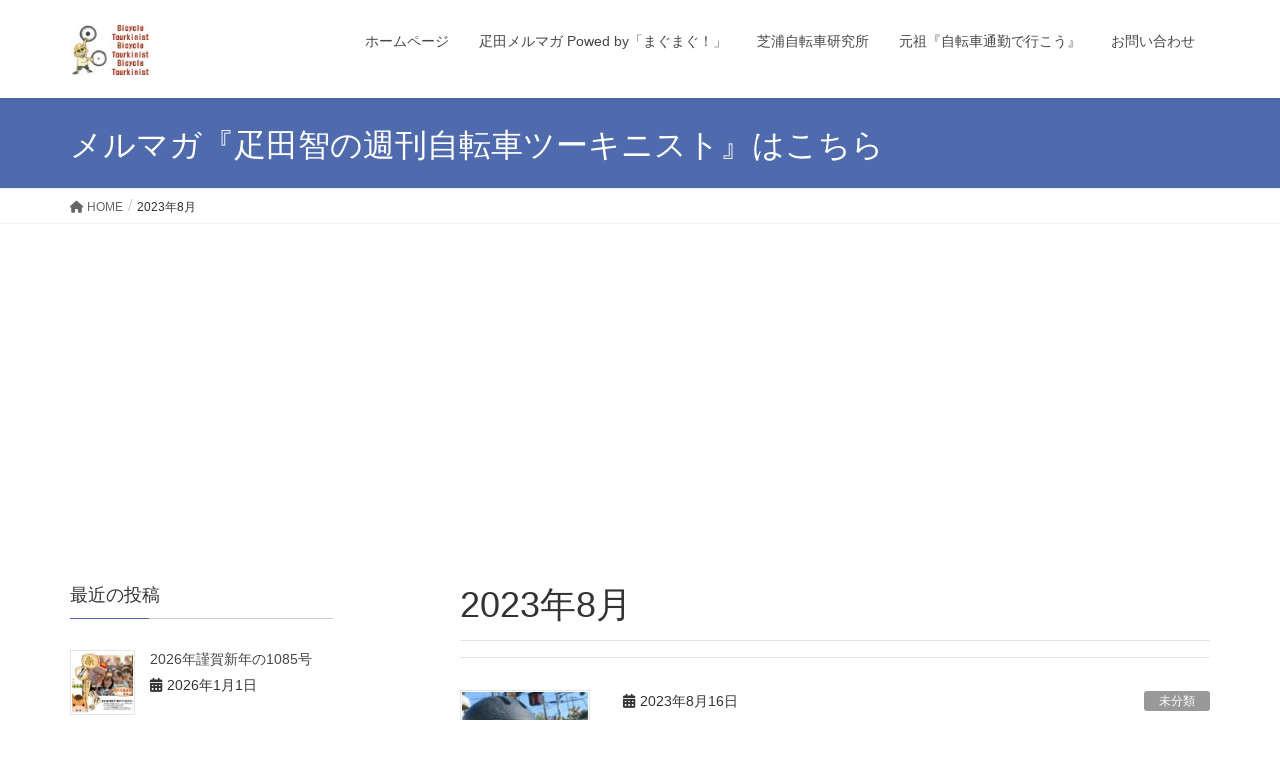

--- FILE ---
content_type: text/html; charset=UTF-8
request_url: https://hikitabike.com/2023/08
body_size: 14666
content:
<!DOCTYPE html>
<html dir="ltr" lang="ja" prefix="og: https://ogp.me/ns#">
<head>
<meta charset="utf-8">
<meta http-equiv="X-UA-Compatible" content="IE=edge">
<meta name="viewport" content="width=device-width, initial-scale=1">

<title>8月, 2023 | 疋田智の自転車ツーキニスト</title>

		<!-- All in One SEO 4.9.3 - aioseo.com -->
	<meta name="robots" content="noindex, max-image-preview:large" />
	<link rel="canonical" href="https://hikitabike.com/2023/08" />
	<meta name="generator" content="All in One SEO (AIOSEO) 4.9.3" />
		<script type="application/ld+json" class="aioseo-schema">
			{"@context":"https:\/\/schema.org","@graph":[{"@type":"BreadcrumbList","@id":"https:\/\/hikitabike.com\/2023\/08#breadcrumblist","itemListElement":[{"@type":"ListItem","@id":"https:\/\/hikitabike.com#listItem","position":1,"name":"\u30db\u30fc\u30e0","item":"https:\/\/hikitabike.com","nextItem":{"@type":"ListItem","@id":"https:\/\/hikitabike.com\/2023#listItem","name":2023}},{"@type":"ListItem","@id":"https:\/\/hikitabike.com\/2023#listItem","position":2,"name":2023,"item":"https:\/\/hikitabike.com\/2023","nextItem":{"@type":"ListItem","@id":"https:\/\/hikitabike.com\/2023\/08#listItem","name":"08"},"previousItem":{"@type":"ListItem","@id":"https:\/\/hikitabike.com#listItem","name":"\u30db\u30fc\u30e0"}},{"@type":"ListItem","@id":"https:\/\/hikitabike.com\/2023\/08#listItem","position":3,"name":"08","previousItem":{"@type":"ListItem","@id":"https:\/\/hikitabike.com\/2023#listItem","name":2023}}]},{"@type":"CollectionPage","@id":"https:\/\/hikitabike.com\/2023\/08#collectionpage","url":"https:\/\/hikitabike.com\/2023\/08","name":"8\u6708, 2023 | \u758b\u7530\u667a\u306e\u81ea\u8ee2\u8eca\u30c4\u30fc\u30ad\u30cb\u30b9\u30c8","inLanguage":"ja","isPartOf":{"@id":"https:\/\/hikitabike.com\/#website"},"breadcrumb":{"@id":"https:\/\/hikitabike.com\/2023\/08#breadcrumblist"}},{"@type":"Organization","@id":"https:\/\/hikitabike.com\/#organization","name":"\u758b\u7530\u667a\u306e\u81ea\u8ee2\u8eca\u30c4\u30fc\u30ad\u30cb\u30b9\u30c8","description":"\u81ea\u8ee2\u8eca\u901a\u52e4\u3001\u81ea\u8ee2\u8eca\u5168\u822c\u3001\u305d\u308c\u3068\u4e16\u306e\u4e2d\u306b\u6f02\u3046\u30e8\u30b7\u30ca\u30b7\u30b4\u30c8\u3084\u8272\u3005\u304a\u30d0\u30ab\u306a\u8a71\u3092\u30e1\u30eb\u30de\u30ac\u3068\u30d6\u30ed\u30b0\u3067\u7db4\u308b\u30a6\u30a7\u30d6\u30b5\u30a4\u30c8\u3067\u3059\u3002\u5143\u7956\u81ea\u8ee2\u8eca\u30c4\u30fc\u30ad\u30cb\u30b9\u30c8\u758b\u7530\uff08\u30d2\u30ad\u30bf\uff09\u304c\u904b\u55b6\u3057\u3066\u3044\u307e\u3059\u3002","url":"https:\/\/hikitabike.com\/"},{"@type":"WebSite","@id":"https:\/\/hikitabike.com\/#website","url":"https:\/\/hikitabike.com\/","name":"\u758b\u7530\u667a\u306e\u81ea\u8ee2\u8eca\u30c4\u30fc\u30ad\u30cb\u30b9\u30c8","description":"\u81ea\u8ee2\u8eca\u901a\u52e4\u3001\u81ea\u8ee2\u8eca\u5168\u822c\u3001\u305d\u308c\u3068\u4e16\u306e\u4e2d\u306b\u6f02\u3046\u30e8\u30b7\u30ca\u30b7\u30b4\u30c8\u3084\u8272\u3005\u304a\u30d0\u30ab\u306a\u8a71\u3092\u30e1\u30eb\u30de\u30ac\u3068\u30d6\u30ed\u30b0\u3067\u7db4\u308b\u30a6\u30a7\u30d6\u30b5\u30a4\u30c8\u3067\u3059\u3002\u5143\u7956\u81ea\u8ee2\u8eca\u30c4\u30fc\u30ad\u30cb\u30b9\u30c8\u758b\u7530\uff08\u30d2\u30ad\u30bf\uff09\u304c\u904b\u55b6\u3057\u3066\u3044\u307e\u3059\u3002","inLanguage":"ja","publisher":{"@id":"https:\/\/hikitabike.com\/#organization"}}]}
		</script>
		<!-- All in One SEO -->

<link rel='dns-prefetch' href='//www.googletagmanager.com' />
<link rel='dns-prefetch' href='//pagead2.googlesyndication.com' />
<link rel="alternate" type="application/rss+xml" title="疋田智の自転車ツーキニスト &raquo; フィード" href="https://hikitabike.com/feed" />
<link rel="alternate" type="application/rss+xml" title="疋田智の自転車ツーキニスト &raquo; コメントフィード" href="https://hikitabike.com/comments/feed" />
<meta name="description" content="2023年8月 の記事 疋田智の自転車ツーキニスト 自転車通勤、自転車全般、それと世の中に漂うヨシナシゴトや色々おバカな話をメルマガとブログで綴るウェブサイトです。元祖自転車ツーキニスト疋田（ヒキタ）が運営しています。" /><style id='wp-img-auto-sizes-contain-inline-css' type='text/css'>
img:is([sizes=auto i],[sizes^="auto," i]){contain-intrinsic-size:3000px 1500px}
/*# sourceURL=wp-img-auto-sizes-contain-inline-css */
</style>
<link rel='stylesheet' id='vkExUnit_common_style-css' href='https://hikitabike.com/wp-content/plugins/vk-all-in-one-expansion-unit/assets/css/vkExUnit_style.css?ver=9.113.0.1' type='text/css' media='all' />
<style id='vkExUnit_common_style-inline-css' type='text/css'>
:root {--ver_page_top_button_url:url(https://hikitabike.com/wp-content/plugins/vk-all-in-one-expansion-unit/assets/images/to-top-btn-icon.svg);}@font-face {font-weight: normal;font-style: normal;font-family: "vk_sns";src: url("https://hikitabike.com/wp-content/plugins/vk-all-in-one-expansion-unit/inc/sns/icons/fonts/vk_sns.eot?-bq20cj");src: url("https://hikitabike.com/wp-content/plugins/vk-all-in-one-expansion-unit/inc/sns/icons/fonts/vk_sns.eot?#iefix-bq20cj") format("embedded-opentype"),url("https://hikitabike.com/wp-content/plugins/vk-all-in-one-expansion-unit/inc/sns/icons/fonts/vk_sns.woff?-bq20cj") format("woff"),url("https://hikitabike.com/wp-content/plugins/vk-all-in-one-expansion-unit/inc/sns/icons/fonts/vk_sns.ttf?-bq20cj") format("truetype"),url("https://hikitabike.com/wp-content/plugins/vk-all-in-one-expansion-unit/inc/sns/icons/fonts/vk_sns.svg?-bq20cj#vk_sns") format("svg");}
.veu_promotion-alert__content--text {border: 1px solid rgba(0,0,0,0.125);padding: 0.5em 1em;border-radius: var(--vk-size-radius);margin-bottom: var(--vk-margin-block-bottom);font-size: 0.875rem;}/* Alert Content部分に段落タグを入れた場合に最後の段落の余白を0にする */.veu_promotion-alert__content--text p:last-of-type{margin-bottom:0;margin-top: 0;}
/*# sourceURL=vkExUnit_common_style-inline-css */
</style>
<style id='wp-emoji-styles-inline-css' type='text/css'>

	img.wp-smiley, img.emoji {
		display: inline !important;
		border: none !important;
		box-shadow: none !important;
		height: 1em !important;
		width: 1em !important;
		margin: 0 0.07em !important;
		vertical-align: -0.1em !important;
		background: none !important;
		padding: 0 !important;
	}
/*# sourceURL=wp-emoji-styles-inline-css */
</style>
<style id='wp-block-library-inline-css' type='text/css'>
:root{--wp-block-synced-color:#7a00df;--wp-block-synced-color--rgb:122,0,223;--wp-bound-block-color:var(--wp-block-synced-color);--wp-editor-canvas-background:#ddd;--wp-admin-theme-color:#007cba;--wp-admin-theme-color--rgb:0,124,186;--wp-admin-theme-color-darker-10:#006ba1;--wp-admin-theme-color-darker-10--rgb:0,107,160.5;--wp-admin-theme-color-darker-20:#005a87;--wp-admin-theme-color-darker-20--rgb:0,90,135;--wp-admin-border-width-focus:2px}@media (min-resolution:192dpi){:root{--wp-admin-border-width-focus:1.5px}}.wp-element-button{cursor:pointer}:root .has-very-light-gray-background-color{background-color:#eee}:root .has-very-dark-gray-background-color{background-color:#313131}:root .has-very-light-gray-color{color:#eee}:root .has-very-dark-gray-color{color:#313131}:root .has-vivid-green-cyan-to-vivid-cyan-blue-gradient-background{background:linear-gradient(135deg,#00d084,#0693e3)}:root .has-purple-crush-gradient-background{background:linear-gradient(135deg,#34e2e4,#4721fb 50%,#ab1dfe)}:root .has-hazy-dawn-gradient-background{background:linear-gradient(135deg,#faaca8,#dad0ec)}:root .has-subdued-olive-gradient-background{background:linear-gradient(135deg,#fafae1,#67a671)}:root .has-atomic-cream-gradient-background{background:linear-gradient(135deg,#fdd79a,#004a59)}:root .has-nightshade-gradient-background{background:linear-gradient(135deg,#330968,#31cdcf)}:root .has-midnight-gradient-background{background:linear-gradient(135deg,#020381,#2874fc)}:root{--wp--preset--font-size--normal:16px;--wp--preset--font-size--huge:42px}.has-regular-font-size{font-size:1em}.has-larger-font-size{font-size:2.625em}.has-normal-font-size{font-size:var(--wp--preset--font-size--normal)}.has-huge-font-size{font-size:var(--wp--preset--font-size--huge)}.has-text-align-center{text-align:center}.has-text-align-left{text-align:left}.has-text-align-right{text-align:right}.has-fit-text{white-space:nowrap!important}#end-resizable-editor-section{display:none}.aligncenter{clear:both}.items-justified-left{justify-content:flex-start}.items-justified-center{justify-content:center}.items-justified-right{justify-content:flex-end}.items-justified-space-between{justify-content:space-between}.screen-reader-text{border:0;clip-path:inset(50%);height:1px;margin:-1px;overflow:hidden;padding:0;position:absolute;width:1px;word-wrap:normal!important}.screen-reader-text:focus{background-color:#ddd;clip-path:none;color:#444;display:block;font-size:1em;height:auto;left:5px;line-height:normal;padding:15px 23px 14px;text-decoration:none;top:5px;width:auto;z-index:100000}html :where(.has-border-color){border-style:solid}html :where([style*=border-top-color]){border-top-style:solid}html :where([style*=border-right-color]){border-right-style:solid}html :where([style*=border-bottom-color]){border-bottom-style:solid}html :where([style*=border-left-color]){border-left-style:solid}html :where([style*=border-width]){border-style:solid}html :where([style*=border-top-width]){border-top-style:solid}html :where([style*=border-right-width]){border-right-style:solid}html :where([style*=border-bottom-width]){border-bottom-style:solid}html :where([style*=border-left-width]){border-left-style:solid}html :where(img[class*=wp-image-]){height:auto;max-width:100%}:where(figure){margin:0 0 1em}html :where(.is-position-sticky){--wp-admin--admin-bar--position-offset:var(--wp-admin--admin-bar--height,0px)}@media screen and (max-width:600px){html :where(.is-position-sticky){--wp-admin--admin-bar--position-offset:0px}}
/* VK Color Palettes */

/*# sourceURL=wp-block-library-inline-css */
</style><style id='wp-block-paragraph-inline-css' type='text/css'>
.is-small-text{font-size:.875em}.is-regular-text{font-size:1em}.is-large-text{font-size:2.25em}.is-larger-text{font-size:3em}.has-drop-cap:not(:focus):first-letter{float:left;font-size:8.4em;font-style:normal;font-weight:100;line-height:.68;margin:.05em .1em 0 0;text-transform:uppercase}body.rtl .has-drop-cap:not(:focus):first-letter{float:none;margin-left:.1em}p.has-drop-cap.has-background{overflow:hidden}:root :where(p.has-background){padding:1.25em 2.375em}:where(p.has-text-color:not(.has-link-color)) a{color:inherit}p.has-text-align-left[style*="writing-mode:vertical-lr"],p.has-text-align-right[style*="writing-mode:vertical-rl"]{rotate:180deg}
/*# sourceURL=https://hikitabike.com/wp-includes/blocks/paragraph/style.min.css */
</style>
<style id='global-styles-inline-css' type='text/css'>
:root{--wp--preset--aspect-ratio--square: 1;--wp--preset--aspect-ratio--4-3: 4/3;--wp--preset--aspect-ratio--3-4: 3/4;--wp--preset--aspect-ratio--3-2: 3/2;--wp--preset--aspect-ratio--2-3: 2/3;--wp--preset--aspect-ratio--16-9: 16/9;--wp--preset--aspect-ratio--9-16: 9/16;--wp--preset--color--black: #000000;--wp--preset--color--cyan-bluish-gray: #abb8c3;--wp--preset--color--white: #ffffff;--wp--preset--color--pale-pink: #f78da7;--wp--preset--color--vivid-red: #cf2e2e;--wp--preset--color--luminous-vivid-orange: #ff6900;--wp--preset--color--luminous-vivid-amber: #fcb900;--wp--preset--color--light-green-cyan: #7bdcb5;--wp--preset--color--vivid-green-cyan: #00d084;--wp--preset--color--pale-cyan-blue: #8ed1fc;--wp--preset--color--vivid-cyan-blue: #0693e3;--wp--preset--color--vivid-purple: #9b51e0;--wp--preset--gradient--vivid-cyan-blue-to-vivid-purple: linear-gradient(135deg,rgb(6,147,227) 0%,rgb(155,81,224) 100%);--wp--preset--gradient--light-green-cyan-to-vivid-green-cyan: linear-gradient(135deg,rgb(122,220,180) 0%,rgb(0,208,130) 100%);--wp--preset--gradient--luminous-vivid-amber-to-luminous-vivid-orange: linear-gradient(135deg,rgb(252,185,0) 0%,rgb(255,105,0) 100%);--wp--preset--gradient--luminous-vivid-orange-to-vivid-red: linear-gradient(135deg,rgb(255,105,0) 0%,rgb(207,46,46) 100%);--wp--preset--gradient--very-light-gray-to-cyan-bluish-gray: linear-gradient(135deg,rgb(238,238,238) 0%,rgb(169,184,195) 100%);--wp--preset--gradient--cool-to-warm-spectrum: linear-gradient(135deg,rgb(74,234,220) 0%,rgb(151,120,209) 20%,rgb(207,42,186) 40%,rgb(238,44,130) 60%,rgb(251,105,98) 80%,rgb(254,248,76) 100%);--wp--preset--gradient--blush-light-purple: linear-gradient(135deg,rgb(255,206,236) 0%,rgb(152,150,240) 100%);--wp--preset--gradient--blush-bordeaux: linear-gradient(135deg,rgb(254,205,165) 0%,rgb(254,45,45) 50%,rgb(107,0,62) 100%);--wp--preset--gradient--luminous-dusk: linear-gradient(135deg,rgb(255,203,112) 0%,rgb(199,81,192) 50%,rgb(65,88,208) 100%);--wp--preset--gradient--pale-ocean: linear-gradient(135deg,rgb(255,245,203) 0%,rgb(182,227,212) 50%,rgb(51,167,181) 100%);--wp--preset--gradient--electric-grass: linear-gradient(135deg,rgb(202,248,128) 0%,rgb(113,206,126) 100%);--wp--preset--gradient--midnight: linear-gradient(135deg,rgb(2,3,129) 0%,rgb(40,116,252) 100%);--wp--preset--font-size--small: 13px;--wp--preset--font-size--medium: 20px;--wp--preset--font-size--large: 36px;--wp--preset--font-size--x-large: 42px;--wp--preset--spacing--20: 0.44rem;--wp--preset--spacing--30: 0.67rem;--wp--preset--spacing--40: 1rem;--wp--preset--spacing--50: 1.5rem;--wp--preset--spacing--60: 2.25rem;--wp--preset--spacing--70: 3.38rem;--wp--preset--spacing--80: 5.06rem;--wp--preset--shadow--natural: 6px 6px 9px rgba(0, 0, 0, 0.2);--wp--preset--shadow--deep: 12px 12px 50px rgba(0, 0, 0, 0.4);--wp--preset--shadow--sharp: 6px 6px 0px rgba(0, 0, 0, 0.2);--wp--preset--shadow--outlined: 6px 6px 0px -3px rgb(255, 255, 255), 6px 6px rgb(0, 0, 0);--wp--preset--shadow--crisp: 6px 6px 0px rgb(0, 0, 0);}:where(.is-layout-flex){gap: 0.5em;}:where(.is-layout-grid){gap: 0.5em;}body .is-layout-flex{display: flex;}.is-layout-flex{flex-wrap: wrap;align-items: center;}.is-layout-flex > :is(*, div){margin: 0;}body .is-layout-grid{display: grid;}.is-layout-grid > :is(*, div){margin: 0;}:where(.wp-block-columns.is-layout-flex){gap: 2em;}:where(.wp-block-columns.is-layout-grid){gap: 2em;}:where(.wp-block-post-template.is-layout-flex){gap: 1.25em;}:where(.wp-block-post-template.is-layout-grid){gap: 1.25em;}.has-black-color{color: var(--wp--preset--color--black) !important;}.has-cyan-bluish-gray-color{color: var(--wp--preset--color--cyan-bluish-gray) !important;}.has-white-color{color: var(--wp--preset--color--white) !important;}.has-pale-pink-color{color: var(--wp--preset--color--pale-pink) !important;}.has-vivid-red-color{color: var(--wp--preset--color--vivid-red) !important;}.has-luminous-vivid-orange-color{color: var(--wp--preset--color--luminous-vivid-orange) !important;}.has-luminous-vivid-amber-color{color: var(--wp--preset--color--luminous-vivid-amber) !important;}.has-light-green-cyan-color{color: var(--wp--preset--color--light-green-cyan) !important;}.has-vivid-green-cyan-color{color: var(--wp--preset--color--vivid-green-cyan) !important;}.has-pale-cyan-blue-color{color: var(--wp--preset--color--pale-cyan-blue) !important;}.has-vivid-cyan-blue-color{color: var(--wp--preset--color--vivid-cyan-blue) !important;}.has-vivid-purple-color{color: var(--wp--preset--color--vivid-purple) !important;}.has-black-background-color{background-color: var(--wp--preset--color--black) !important;}.has-cyan-bluish-gray-background-color{background-color: var(--wp--preset--color--cyan-bluish-gray) !important;}.has-white-background-color{background-color: var(--wp--preset--color--white) !important;}.has-pale-pink-background-color{background-color: var(--wp--preset--color--pale-pink) !important;}.has-vivid-red-background-color{background-color: var(--wp--preset--color--vivid-red) !important;}.has-luminous-vivid-orange-background-color{background-color: var(--wp--preset--color--luminous-vivid-orange) !important;}.has-luminous-vivid-amber-background-color{background-color: var(--wp--preset--color--luminous-vivid-amber) !important;}.has-light-green-cyan-background-color{background-color: var(--wp--preset--color--light-green-cyan) !important;}.has-vivid-green-cyan-background-color{background-color: var(--wp--preset--color--vivid-green-cyan) !important;}.has-pale-cyan-blue-background-color{background-color: var(--wp--preset--color--pale-cyan-blue) !important;}.has-vivid-cyan-blue-background-color{background-color: var(--wp--preset--color--vivid-cyan-blue) !important;}.has-vivid-purple-background-color{background-color: var(--wp--preset--color--vivid-purple) !important;}.has-black-border-color{border-color: var(--wp--preset--color--black) !important;}.has-cyan-bluish-gray-border-color{border-color: var(--wp--preset--color--cyan-bluish-gray) !important;}.has-white-border-color{border-color: var(--wp--preset--color--white) !important;}.has-pale-pink-border-color{border-color: var(--wp--preset--color--pale-pink) !important;}.has-vivid-red-border-color{border-color: var(--wp--preset--color--vivid-red) !important;}.has-luminous-vivid-orange-border-color{border-color: var(--wp--preset--color--luminous-vivid-orange) !important;}.has-luminous-vivid-amber-border-color{border-color: var(--wp--preset--color--luminous-vivid-amber) !important;}.has-light-green-cyan-border-color{border-color: var(--wp--preset--color--light-green-cyan) !important;}.has-vivid-green-cyan-border-color{border-color: var(--wp--preset--color--vivid-green-cyan) !important;}.has-pale-cyan-blue-border-color{border-color: var(--wp--preset--color--pale-cyan-blue) !important;}.has-vivid-cyan-blue-border-color{border-color: var(--wp--preset--color--vivid-cyan-blue) !important;}.has-vivid-purple-border-color{border-color: var(--wp--preset--color--vivid-purple) !important;}.has-vivid-cyan-blue-to-vivid-purple-gradient-background{background: var(--wp--preset--gradient--vivid-cyan-blue-to-vivid-purple) !important;}.has-light-green-cyan-to-vivid-green-cyan-gradient-background{background: var(--wp--preset--gradient--light-green-cyan-to-vivid-green-cyan) !important;}.has-luminous-vivid-amber-to-luminous-vivid-orange-gradient-background{background: var(--wp--preset--gradient--luminous-vivid-amber-to-luminous-vivid-orange) !important;}.has-luminous-vivid-orange-to-vivid-red-gradient-background{background: var(--wp--preset--gradient--luminous-vivid-orange-to-vivid-red) !important;}.has-very-light-gray-to-cyan-bluish-gray-gradient-background{background: var(--wp--preset--gradient--very-light-gray-to-cyan-bluish-gray) !important;}.has-cool-to-warm-spectrum-gradient-background{background: var(--wp--preset--gradient--cool-to-warm-spectrum) !important;}.has-blush-light-purple-gradient-background{background: var(--wp--preset--gradient--blush-light-purple) !important;}.has-blush-bordeaux-gradient-background{background: var(--wp--preset--gradient--blush-bordeaux) !important;}.has-luminous-dusk-gradient-background{background: var(--wp--preset--gradient--luminous-dusk) !important;}.has-pale-ocean-gradient-background{background: var(--wp--preset--gradient--pale-ocean) !important;}.has-electric-grass-gradient-background{background: var(--wp--preset--gradient--electric-grass) !important;}.has-midnight-gradient-background{background: var(--wp--preset--gradient--midnight) !important;}.has-small-font-size{font-size: var(--wp--preset--font-size--small) !important;}.has-medium-font-size{font-size: var(--wp--preset--font-size--medium) !important;}.has-large-font-size{font-size: var(--wp--preset--font-size--large) !important;}.has-x-large-font-size{font-size: var(--wp--preset--font-size--x-large) !important;}
/*# sourceURL=global-styles-inline-css */
</style>

<style id='classic-theme-styles-inline-css' type='text/css'>
/*! This file is auto-generated */
.wp-block-button__link{color:#fff;background-color:#32373c;border-radius:9999px;box-shadow:none;text-decoration:none;padding:calc(.667em + 2px) calc(1.333em + 2px);font-size:1.125em}.wp-block-file__button{background:#32373c;color:#fff;text-decoration:none}
/*# sourceURL=/wp-includes/css/classic-themes.min.css */
</style>
<link rel='stylesheet' id='vk-swiper-style-css' href='https://hikitabike.com/wp-content/plugins/vk-blocks/vendor/vektor-inc/vk-swiper/src/assets/css/swiper-bundle.min.css?ver=11.0.2' type='text/css' media='all' />
<link rel='stylesheet' id='lightning-design-style-css' href='https://hikitabike.com/wp-content/themes/lightning/_g2/design-skin/origin/css/style.css?ver=15.30.0' type='text/css' media='all' />
<style id='lightning-design-style-inline-css' type='text/css'>
:root {--color-key:#4f6aad;--wp--preset--color--vk-color-primary:#4f6aad;--color-key-dark:#293849;}
/* ltg common custom */:root {--vk-menu-acc-btn-border-color:#333;--vk-color-primary:#4f6aad;--vk-color-primary-dark:#293849;--vk-color-primary-vivid:#5775be;--color-key:#4f6aad;--wp--preset--color--vk-color-primary:#4f6aad;--color-key-dark:#293849;}.veu_color_txt_key { color:#293849 ; }.veu_color_bg_key { background-color:#293849 ; }.veu_color_border_key { border-color:#293849 ; }.btn-default { border-color:#4f6aad;color:#4f6aad;}.btn-default:focus,.btn-default:hover { border-color:#4f6aad;background-color: #4f6aad; }.wp-block-search__button,.btn-primary { background-color:#4f6aad;border-color:#293849; }.wp-block-search__button:focus,.wp-block-search__button:hover,.btn-primary:not(:disabled):not(.disabled):active,.btn-primary:focus,.btn-primary:hover { background-color:#293849;border-color:#4f6aad; }.btn-outline-primary { color : #4f6aad ; border-color:#4f6aad; }.btn-outline-primary:not(:disabled):not(.disabled):active,.btn-outline-primary:focus,.btn-outline-primary:hover { color : #fff; background-color:#4f6aad;border-color:#293849; }a { color:#337ab7; }@media (min-width: 992px) { .siteContent .subSection { float:left;margin-left:0; } .siteContent .mainSection { float:right; } }
.tagcloud a:before { font-family: "Font Awesome 5 Free";content: "\f02b";font-weight: bold; }
a { color:#293849 ; }a:hover { color:#4f6aad ; }.page-header { background-color:#4f6aad; }h1.entry-title:first-letter,.single h1.entry-title:first-letter { color:#4f6aad; }h2,.mainSection-title { border-top-color:#4f6aad; }h3:after,.subSection-title:after { border-bottom-color:#4f6aad; }.media .media-body .media-heading a:hover { color:#4f6aad; }ul.page-numbers li span.page-numbers.current,.page-link dl .post-page-numbers.current { background-color:#4f6aad; }.pager li > a { border-color:#4f6aad;color:#4f6aad;}.pager li > a:hover { background-color:#4f6aad;color:#fff;}footer { border-top-color:#4f6aad; }dt { border-left-color:#4f6aad; }@media (min-width: 768px){ ul.gMenu > li > a:after { border-bottom-color: #4f6aad ; }} /* @media (min-width: 768px) */
/*# sourceURL=lightning-design-style-inline-css */
</style>
<link rel='stylesheet' id='veu-cta-css' href='https://hikitabike.com/wp-content/plugins/vk-all-in-one-expansion-unit/inc/call-to-action/package/assets/css/style.css?ver=9.113.0.1' type='text/css' media='all' />
<link rel='stylesheet' id='vk-blocks-build-css-css' href='https://hikitabike.com/wp-content/plugins/vk-blocks/build/block-build.css?ver=1.115.2.1' type='text/css' media='all' />
<style id='vk-blocks-build-css-inline-css' type='text/css'>

	:root {
		--vk_image-mask-circle: url(https://hikitabike.com/wp-content/plugins/vk-blocks/inc/vk-blocks/images/circle.svg);
		--vk_image-mask-wave01: url(https://hikitabike.com/wp-content/plugins/vk-blocks/inc/vk-blocks/images/wave01.svg);
		--vk_image-mask-wave02: url(https://hikitabike.com/wp-content/plugins/vk-blocks/inc/vk-blocks/images/wave02.svg);
		--vk_image-mask-wave03: url(https://hikitabike.com/wp-content/plugins/vk-blocks/inc/vk-blocks/images/wave03.svg);
		--vk_image-mask-wave04: url(https://hikitabike.com/wp-content/plugins/vk-blocks/inc/vk-blocks/images/wave04.svg);
	}
	

	:root {

		--vk-balloon-border-width:1px;

		--vk-balloon-speech-offset:-12px;
	}
	

	:root {
		--vk_flow-arrow: url(https://hikitabike.com/wp-content/plugins/vk-blocks/inc/vk-blocks/images/arrow_bottom.svg);
	}
	
/*# sourceURL=vk-blocks-build-css-inline-css */
</style>
<link rel='stylesheet' id='lightning-common-style-css' href='https://hikitabike.com/wp-content/themes/lightning/_g2/assets/css/common.css?ver=15.30.0' type='text/css' media='all' />
<style id='lightning-common-style-inline-css' type='text/css'>
/* vk-mobile-nav */:root {--vk-mobile-nav-menu-btn-bg-src: url("https://hikitabike.com/wp-content/themes/lightning/_g2/inc/vk-mobile-nav/package/images/vk-menu-btn-black.svg");--vk-mobile-nav-menu-btn-close-bg-src: url("https://hikitabike.com/wp-content/themes/lightning/_g2/inc/vk-mobile-nav/package/images/vk-menu-close-black.svg");--vk-menu-acc-icon-open-black-bg-src: url("https://hikitabike.com/wp-content/themes/lightning/_g2/inc/vk-mobile-nav/package/images/vk-menu-acc-icon-open-black.svg");--vk-menu-acc-icon-open-white-bg-src: url("https://hikitabike.com/wp-content/themes/lightning/_g2/inc/vk-mobile-nav/package/images/vk-menu-acc-icon-open-white.svg");--vk-menu-acc-icon-close-black-bg-src: url("https://hikitabike.com/wp-content/themes/lightning/_g2/inc/vk-mobile-nav/package/images/vk-menu-close-black.svg");--vk-menu-acc-icon-close-white-bg-src: url("https://hikitabike.com/wp-content/themes/lightning/_g2/inc/vk-mobile-nav/package/images/vk-menu-close-white.svg");}
/*# sourceURL=lightning-common-style-inline-css */
</style>
<link rel='stylesheet' id='lightning-theme-style-css' href='https://hikitabike.com/wp-content/themes/lightning/style.css?ver=15.30.0' type='text/css' media='all' />
<style id='lightning-theme-style-inline-css' type='text/css'>

			.prBlock_icon_outer { border:1px solid #4f6aad; }
			.prBlock_icon { color:#4f6aad; }
		
/*# sourceURL=lightning-theme-style-inline-css */
</style>
<link rel='stylesheet' id='vk-font-awesome-css' href='https://hikitabike.com/wp-content/themes/lightning/vendor/vektor-inc/font-awesome-versions/src/versions/6/css/all.min.css?ver=6.4.2' type='text/css' media='all' />
<script type="text/javascript" src="https://hikitabike.com/wp-includes/js/jquery/jquery.min.js?ver=3.7.1" id="jquery-core-js"></script>
<script type="text/javascript" src="https://hikitabike.com/wp-includes/js/jquery/jquery-migrate.min.js?ver=3.4.1" id="jquery-migrate-js"></script>

<!-- Site Kit によって追加された Google タグ（gtag.js）スニペット -->
<!-- Google アナリティクス スニペット (Site Kit が追加) -->
<script type="text/javascript" src="https://www.googletagmanager.com/gtag/js?id=G-Y47LG85MK1" id="google_gtagjs-js" async></script>
<script type="text/javascript" id="google_gtagjs-js-after">
/* <![CDATA[ */
window.dataLayer = window.dataLayer || [];function gtag(){dataLayer.push(arguments);}
gtag("set","linker",{"domains":["hikitabike.com"]});
gtag("js", new Date());
gtag("set", "developer_id.dZTNiMT", true);
gtag("config", "G-Y47LG85MK1");
//# sourceURL=google_gtagjs-js-after
/* ]]> */
</script>
<link rel="https://api.w.org/" href="https://hikitabike.com/wp-json/" /><link rel="EditURI" type="application/rsd+xml" title="RSD" href="https://hikitabike.com/xmlrpc.php?rsd" />
<meta name="generator" content="WordPress 6.9" />
<meta name="generator" content="Site Kit by Google 1.170.0" /><script data-ad-client="ca-pub-8037230690281919" async src="https://pagead2.googlesyndication.com/pagead/js/adsbygoogle.js"></script><style id="lightning-color-custom-for-plugins" type="text/css">/* ltg theme common */.color_key_bg,.color_key_bg_hover:hover{background-color: #4f6aad;}.color_key_txt,.color_key_txt_hover:hover{color: #4f6aad;}.color_key_border,.color_key_border_hover:hover{border-color: #4f6aad;}.color_key_dark_bg,.color_key_dark_bg_hover:hover{background-color: #293849;}.color_key_dark_txt,.color_key_dark_txt_hover:hover{color: #293849;}.color_key_dark_border,.color_key_dark_border_hover:hover{border-color: #293849;}</style>
<!-- Site Kit が追加した Google AdSense メタタグ -->
<meta name="google-adsense-platform-account" content="ca-host-pub-2644536267352236">
<meta name="google-adsense-platform-domain" content="sitekit.withgoogle.com">
<!-- Site Kit が追加した End Google AdSense メタタグ -->

<!-- Google AdSense スニペット (Site Kit が追加) -->
<script type="text/javascript" async="async" src="https://pagead2.googlesyndication.com/pagead/js/adsbygoogle.js?client=ca-pub-8037230690281919&amp;host=ca-host-pub-2644536267352236" crossorigin="anonymous"></script>

<!-- (ここまで) Google AdSense スニペット (Site Kit が追加) -->
<!-- [ VK All in One Expansion Unit OGP ] -->
<meta property="og:site_name" content="疋田智の自転車ツーキニスト" />
<meta property="og:url" content="https://hikitabike.com/earcuff" />
<meta property="og:title" content="2023年8月 | 疋田智の自転車ツーキニスト" />
<meta property="og:description" content="2023年8月 の記事 疋田智の自転車ツーキニスト 自転車通勤、自転車全般、それと世の中に漂うヨシナシゴトや色々おバカな話をメルマガとブログで綴るウェブサイトです。元祖自転車ツーキニスト疋田（ヒキタ）が運営しています。" />
<meta property="fb:app_id" content="1432067443631185" />
<meta property="og:type" content="article" />
<meta property="og:image" content="https://hikitabike.com/wp-content/uploads/2020/02/Facebookのトップページ.jpg" />
<meta property="og:image:width" content="1900" />
<meta property="og:image:height" content="714" />
<!-- [ / VK All in One Expansion Unit OGP ] -->
<!-- [ VK All in One Expansion Unit twitter card ] -->
<meta name="twitter:card" content="summary_large_image">
<meta name="twitter:description" content="2023年8月 の記事 疋田智の自転車ツーキニスト 自転車通勤、自転車全般、それと世の中に漂うヨシナシゴトや色々おバカな話をメルマガとブログで綴るウェブサイトです。元祖自転車ツーキニスト疋田（ヒキタ）が運営しています。">
<meta name="twitter:title" content="2023年8月 | 疋田智の自転車ツーキニスト">
<meta name="twitter:url" content="https://hikitabike.com/earcuff">
	<meta name="twitter:image" content="https://hikitabike.com/wp-content/uploads/2020/02/Facebookのトップページ.jpg">
	<meta name="twitter:domain" content="hikitabike.com">
	<!-- [ / VK All in One Expansion Unit twitter card ] -->
	
</head>
<body class="archive date wp-theme-lightning vk-blocks headfix header_height_changer fa_v6_css post-type-post device-pc">
<a class="skip-link screen-reader-text" href="#main">コンテンツへスキップ</a>
<a class="skip-link screen-reader-text" href="#vk-mobile-nav">ナビゲーションに移動</a>
<header class="navbar siteHeader">
		<div class="container siteHeadContainer">
		<div class="navbar-header">
						<p class="navbar-brand siteHeader_logo">
			<a href="https://hikitabike.com/">
				<span><img src="https://hikitabike.com/wp-content/uploads/2020/02/ツーキニストロゴ（暫定）.jpeg" alt="疋田智の自転車ツーキニスト" /></span>
			</a>
			</p>
					</div>

					<div id="gMenu_outer" class="gMenu_outer">
				<nav class="menu-%e3%83%a1%e3%82%a4%e3%83%b3-2-container"><ul id="menu-%e3%83%a1%e3%82%a4%e3%83%b3-2" class="menu nav gMenu"><li id="menu-item-68" class="menu-item menu-item-type-custom menu-item-object-custom menu-item-home"><a href="https://hikitabike.com/"><strong class="gMenu_name">ホームページ</strong></a></li>
<li id="menu-item-233" class="menu-item menu-item-type-post_type menu-item-object-page"><a href="https://hikitabike.com/%e3%83%a1%e3%83%ab%e3%83%9e%e3%82%ac%e3%80%8e%e7%96%8b%e7%94%b0%e6%99%ba%e3%81%ae%e9%80%b1%e5%88%8a%e8%87%aa%e8%bb%a2%e8%bb%8a%e3%83%84%e3%83%bc%e3%82%ad%e3%83%8b%e3%82%b9%e3%83%88%e3%80%8f%e3%81%af"><strong class="gMenu_name">疋田メルマガ Powed by「まぐまぐ！」</strong></a></li>
<li id="menu-item-69" class="menu-item menu-item-type-post_type menu-item-object-page"><a href="https://hikitabike.com/%e4%bc%9a%e7%a4%be%e6%a6%82%e8%a6%81"><strong class="gMenu_name">芝浦自転車研究所</strong></a></li>
<li id="menu-item-181" class="menu-item menu-item-type-post_type menu-item-object-page"><a href="https://hikitabike.com/%e5%85%83%e7%a5%96%e3%80%8e%e8%87%aa%e8%bb%a2%e8%bb%8a%e9%80%9a%e5%8b%a4%e3%81%a7%e8%a1%8c%e3%81%93%e3%81%86%e3%80%8f"><strong class="gMenu_name">元祖『自転車通勤で行こう』</strong></a></li>
<li id="menu-item-186" class="menu-item menu-item-type-post_type menu-item-object-page"><a href="https://hikitabike.com/%e3%81%8a%e5%95%8f%e3%81%84%e5%90%88%e3%82%8f%e3%81%9b"><strong class="gMenu_name">お問い合わせ</strong></a></li>
</ul></nav>			</div>
			</div>
	</header>

<div class="section page-header"><div class="container"><div class="row"><div class="col-md-12">
<div class="page-header_pageTitle">
メルマガ『疋田智の週刊自転車ツーキニスト』はこちら</div>
</div></div></div></div><!-- [ /.page-header ] -->


<!-- [ .breadSection ] --><div class="section breadSection"><div class="container"><div class="row"><ol class="breadcrumb" itemscope itemtype="https://schema.org/BreadcrumbList"><li id="panHome" itemprop="itemListElement" itemscope itemtype="http://schema.org/ListItem"><a itemprop="item" href="https://hikitabike.com/"><span itemprop="name"><i class="fa fa-home"></i> HOME</span></a><meta itemprop="position" content="1" /></li><li><span>2023年8月</span><meta itemprop="position" content="2" /></li></ol></div></div></div><!-- [ /.breadSection ] -->

<div class="section siteContent">
<div class="container">
<div class="row">
<div class="col-md-8 mainSection" id="main" role="main">

	<header class="archive-header"><h1 class="archive-header_title">2023年8月</h1></header>
<div class="postList">


	
		<article class="media">
<div id="post-960" class="post-960 post type-post status-publish format-standard has-post-thumbnail hentry category-1">
		<div class="media-left postList_thumbnail">
		<a href="https://hikitabike.com/earcuff">
		<img width="150" height="150" src="https://hikitabike.com/wp-content/uploads/2023/08/骨伝導イヤホン-150x150.jpg" class="media-object wp-post-image" alt="" decoding="async" />		</a>
	</div>
		<div class="media-body">
		<div class="entry-meta">


<span class="published entry-meta_items">2023年8月16日</span>

<span class="entry-meta_items entry-meta_updated">/ 最終更新日時 : <span class="updated">2023年8月16日</span></span>


	
	<span class="vcard author entry-meta_items entry-meta_items_author"><span class="fn">hikita</span></span>



<span class="entry-meta_items entry-meta_items_term"><a href="https://hikitabike.com/category/%e6%9c%aa%e5%88%86%e9%a1%9e" class="btn btn-xs btn-primary entry-meta_items_term_button" style="background-color:#999999;border:none;">未分類</a></span>
</div>
		<h1 class="media-heading entry-title"><a href="https://hikitabike.com/earcuff">激安骨伝導イヤホンはどんな？1027号</a></h1>
		<a href="https://hikitabike.com/earcuff" class="media-body_excerpt"><p>　　┏━━━━━━━━━━━━━━━━━━━━━━━━━━━━┓┏━┫　週刊 自転車ツーキニスト　&#8221;Weekly Bicycle Tourkinist&#8221;　┣━┓┃　┗┳━━━━━━━━━━━━━━ [&hellip;]</p>
</a>
	</div>
</div>
</article>
<article class="media">
<div id="post-956" class="post-956 post type-post status-publish format-standard has-post-thumbnail hentry category-1">
		<div class="media-left postList_thumbnail">
		<a href="https://hikitabike.com/genkai">
		<img width="150" height="150" src="https://hikitabike.com/wp-content/uploads/2023/08/限界ニュータウンのケア-150x150.jpg" class="media-object wp-post-image" alt="" decoding="async" />		</a>
	</div>
		<div class="media-body">
		<div class="entry-meta">


<span class="published entry-meta_items">2023年8月14日</span>

<span class="entry-meta_items entry-meta_updated">/ 最終更新日時 : <span class="updated">2023年8月14日</span></span>


	
	<span class="vcard author entry-meta_items entry-meta_items_author"><span class="fn">hikita</span></span>



<span class="entry-meta_items entry-meta_items_term"><a href="https://hikitabike.com/category/%e6%9c%aa%e5%88%86%e9%a1%9e" class="btn btn-xs btn-primary entry-meta_items_term_button" style="background-color:#999999;border:none;">未分類</a></span>
</div>
		<h1 class="media-heading entry-title"><a href="https://hikitabike.com/genkai">夏の「限界ニュータウン」の1026号</a></h1>
		<a href="https://hikitabike.com/genkai" class="media-body_excerpt"><p>　　┏━━━━━━━━━━━━━━━━━━━━━━━━━━━━┓┏━┫　週刊 自転車ツーキニスト　&#8221;Weekly Bicycle Tourkinist&#8221;　┣━┓┃　┗┳━━━━━━━━━━━━━━ [&hellip;]</p>
</a>
	</div>
</div>
</article>

	
	
	
</div><!-- [ /.postList ] -->

</div><!-- [ /.mainSection ] -->

	<div class="col-md-3 col-md-offset-1 subSection sideSection">
				

<aside class="widget widget_postlist">
<h1 class="subSection-title">最近の投稿</h1>

  <div class="media">

	
	  <div class="media-left postList_thumbnail">
		<a href="https://hikitabike.com/2026gasho">
		<img width="150" height="150" src="https://hikitabike.com/wp-content/uploads/2026/01/2026年賀状（ネット用）-150x150.jpg" class="attachment-thumbnail size-thumbnail wp-post-image" alt="" decoding="async" loading="lazy" />		</a>
	  </div>

	
	<div class="media-body">
	  <h4 class="media-heading"><a href="https://hikitabike.com/2026gasho">2026年謹賀新年の1085号</a></h4>
	  <div class="published entry-meta_items">2026年1月1日</div>
	</div>
  </div>


  <div class="media">

	
	  <div class="media-left postList_thumbnail">
		<a href="https://hikitabike.com/unimo">
		<img width="150" height="150" src="https://hikitabike.com/wp-content/uploads/2025/10/LUUPの新型サムネ-150x150.jpg" class="attachment-thumbnail size-thumbnail wp-post-image" alt="" decoding="async" loading="lazy" />		</a>
	  </div>

	
	<div class="media-body">
	  <h4 class="media-heading"><a href="https://hikitabike.com/unimo">アレもコレも手を出して時間管理が破綻、の1084号</a></h4>
	  <div class="published entry-meta_items">2025年10月31日</div>
	</div>
  </div>


  <div class="media">

	
	  <div class="media-left postList_thumbnail">
		<a href="https://hikitabike.com/maskedrider">
		<img width="150" height="150" src="https://hikitabike.com/wp-content/uploads/2025/08/仮面ライダーサムネ-150x150.jpg" class="attachment-thumbnail size-thumbnail wp-post-image" alt="" decoding="async" loading="lazy" />		</a>
	  </div>

	
	<div class="media-body">
	  <h4 class="media-heading"><a href="https://hikitabike.com/maskedrider">少年ライダー隊に涙せよ、の1083号</a></h4>
	  <div class="published entry-meta_items">2025年8月22日</div>
	</div>
  </div>


  <div class="media">

	
	  <div class="media-left postList_thumbnail">
		<a href="https://hikitabike.com/tokureitokutei">
		<img width="150" height="150" src="https://hikitabike.com/wp-content/uploads/2025/08/特定小型原付の昭和ミニバイク化-150x150.jpg" class="attachment-thumbnail size-thumbnail wp-post-image" alt="" decoding="async" loading="lazy" />		</a>
	  </div>

	
	<div class="media-body">
	  <h4 class="media-heading"><a href="https://hikitabike.com/tokureitokutei">特定小型原動機付自転車の今後の1082号</a></h4>
	  <div class="published entry-meta_items">2025年8月3日</div>
	</div>
  </div>


  <div class="media">

	
	  <div class="media-left postList_thumbnail">
		<a href="https://hikitabike.com/trump">
		<img width="150" height="150" src="https://hikitabike.com/wp-content/uploads/2025/07/Limeサムネ-150x150.jpg" class="attachment-thumbnail size-thumbnail wp-post-image" alt="" decoding="async" loading="lazy" />		</a>
	  </div>

	
	<div class="media-body">
	  <h4 class="media-heading"><a href="https://hikitabike.com/trump">トランプで乱高下ゆえに決済！の1081号</a></h4>
	  <div class="published entry-meta_items">2025年7月25日</div>
	</div>
  </div>


  <div class="media">

	
	  <div class="media-left postList_thumbnail">
		<a href="https://hikitabike.com/saninsen">
		<img width="150" height="150" src="https://hikitabike.com/wp-content/uploads/2025/07/HANSUKEサムネ-150x150.jpg" class="attachment-thumbnail size-thumbnail wp-post-image" alt="" decoding="async" loading="lazy" />		</a>
	  </div>

	
	<div class="media-body">
	  <h4 class="media-heading"><a href="https://hikitabike.com/saninsen">石破さんどうすんだろうなぁの1080号</a></h4>
	  <div class="published entry-meta_items">2025年7月21日</div>
	</div>
  </div>


  <div class="media">

	
	  <div class="media-left postList_thumbnail">
		<a href="https://hikitabike.com/sharecycle">
		<img width="150" height="150" src="https://hikitabike.com/wp-content/uploads/2025/06/李在明とフーリッシュたち-150x150.jpg" class="attachment-thumbnail size-thumbnail wp-post-image" alt="" decoding="async" loading="lazy" />		</a>
	  </div>

	
	<div class="media-body">
	  <h4 class="media-heading"><a href="https://hikitabike.com/sharecycle">李在明新大統領のトンデモ経済論の1079号</a></h4>
	  <div class="published entry-meta_items">2025年6月7日</div>
	</div>
  </div>


  <div class="media">

	
	  <div class="media-left postList_thumbnail">
		<a href="https://hikitabike.com/judge">
		<img width="150" height="150" src="https://hikitabike.com/wp-content/uploads/2025/06/500056158_24184583887827106_2745164121359613545_n-150x150.jpg" class="attachment-thumbnail size-thumbnail wp-post-image" alt="" decoding="async" loading="lazy" />		</a>
	  </div>

	
	<div class="media-body">
	  <h4 class="media-heading"><a href="https://hikitabike.com/judge">長男の事故裁判、ついに判決の1078号</a></h4>
	  <div class="published entry-meta_items">2025年6月2日</div>
	</div>
  </div>


  <div class="media">

	
	  <div class="media-left postList_thumbnail">
		<a href="https://hikitabike.com/gakushuin">
		<img width="150" height="150" src="https://hikitabike.com/wp-content/uploads/2025/05/学習院大学-150x150.jpg" class="attachment-thumbnail size-thumbnail wp-post-image" alt="" decoding="async" loading="lazy" />		</a>
	  </div>

	
	<div class="media-body">
	  <h4 class="media-heading"><a href="https://hikitabike.com/gakushuin">今年も学習院市民講座「楽しむための自転車学」開講♪ の1077号</a></h4>
	  <div class="published entry-meta_items">2025年5月10日</div>
	</div>
  </div>


  <div class="media">

	
	  <div class="media-left postList_thumbnail">
		<a href="https://hikitabike.com/youtube">
		<img width="150" height="150" src="https://hikitabike.com/wp-content/uploads/2025/05/『芝浦自転車研究所』表紙-150x150.png" class="attachment-thumbnail size-thumbnail wp-post-image" alt="" decoding="async" loading="lazy" />		</a>
	  </div>

	
	<div class="media-body">
	  <h4 class="media-heading"><a href="https://hikitabike.com/youtube">YouTubeチャンネル『芝浦自転車研究所』絶好調の1076号</a></h4>
	  <div class="published entry-meta_items">2025年5月3日</div>
	</div>
  </div>

</aside>

<aside class="widget widget_categories widget_link_list">
<nav class="localNav">
<h1 class="subSection-title">カテゴリー</h1>
<ul>
		<li class="cat-item cat-item-1"><a href="https://hikitabike.com/category/%e6%9c%aa%e5%88%86%e9%a1%9e">未分類</a>
</li>
</ul>
</nav>
</aside>

<aside class="widget widget_archive widget_link_list">
<nav class="localNav">
<h1 class="subSection-title">アーカイブ</h1>
<ul>
		<li><a href='https://hikitabike.com/2026/01'>2026年1月</a></li>
	<li><a href='https://hikitabike.com/2025/10'>2025年10月</a></li>
	<li><a href='https://hikitabike.com/2025/08'>2025年8月</a></li>
	<li><a href='https://hikitabike.com/2025/07'>2025年7月</a></li>
	<li><a href='https://hikitabike.com/2025/06'>2025年6月</a></li>
	<li><a href='https://hikitabike.com/2025/05'>2025年5月</a></li>
	<li><a href='https://hikitabike.com/2025/04'>2025年4月</a></li>
	<li><a href='https://hikitabike.com/2025/03'>2025年3月</a></li>
	<li><a href='https://hikitabike.com/2025/01'>2025年1月</a></li>
	<li><a href='https://hikitabike.com/2024/12'>2024年12月</a></li>
	<li><a href='https://hikitabike.com/2024/09'>2024年9月</a></li>
	<li><a href='https://hikitabike.com/2024/08'>2024年8月</a></li>
	<li><a href='https://hikitabike.com/2024/07'>2024年7月</a></li>
	<li><a href='https://hikitabike.com/2024/05'>2024年5月</a></li>
	<li><a href='https://hikitabike.com/2024/04'>2024年4月</a></li>
	<li><a href='https://hikitabike.com/2024/03'>2024年3月</a></li>
	<li><a href='https://hikitabike.com/2024/01'>2024年1月</a></li>
	<li><a href='https://hikitabike.com/2023/12'>2023年12月</a></li>
	<li><a href='https://hikitabike.com/2023/11'>2023年11月</a></li>
	<li><a href='https://hikitabike.com/2023/10'>2023年10月</a></li>
	<li><a href='https://hikitabike.com/2023/09'>2023年9月</a></li>
	<li><a href='https://hikitabike.com/2023/08' aria-current="page">2023年8月</a></li>
	<li><a href='https://hikitabike.com/2023/07'>2023年7月</a></li>
	<li><a href='https://hikitabike.com/2023/06'>2023年6月</a></li>
	<li><a href='https://hikitabike.com/2023/05'>2023年5月</a></li>
	<li><a href='https://hikitabike.com/2023/04'>2023年4月</a></li>
	<li><a href='https://hikitabike.com/2023/03'>2023年3月</a></li>
	<li><a href='https://hikitabike.com/2023/02'>2023年2月</a></li>
	<li><a href='https://hikitabike.com/2023/01'>2023年1月</a></li>
	<li><a href='https://hikitabike.com/2022/12'>2022年12月</a></li>
	<li><a href='https://hikitabike.com/2022/11'>2022年11月</a></li>
	<li><a href='https://hikitabike.com/2022/10'>2022年10月</a></li>
	<li><a href='https://hikitabike.com/2022/08'>2022年8月</a></li>
	<li><a href='https://hikitabike.com/2022/07'>2022年7月</a></li>
	<li><a href='https://hikitabike.com/2022/06'>2022年6月</a></li>
	<li><a href='https://hikitabike.com/2022/05'>2022年5月</a></li>
	<li><a href='https://hikitabike.com/2022/04'>2022年4月</a></li>
	<li><a href='https://hikitabike.com/2022/03'>2022年3月</a></li>
	<li><a href='https://hikitabike.com/2022/02'>2022年2月</a></li>
	<li><a href='https://hikitabike.com/2022/01'>2022年1月</a></li>
	<li><a href='https://hikitabike.com/2021/12'>2021年12月</a></li>
	<li><a href='https://hikitabike.com/2021/11'>2021年11月</a></li>
	<li><a href='https://hikitabike.com/2021/10'>2021年10月</a></li>
	<li><a href='https://hikitabike.com/2021/09'>2021年9月</a></li>
	<li><a href='https://hikitabike.com/2021/08'>2021年8月</a></li>
	<li><a href='https://hikitabike.com/2021/07'>2021年7月</a></li>
	<li><a href='https://hikitabike.com/2021/06'>2021年6月</a></li>
	<li><a href='https://hikitabike.com/2021/05'>2021年5月</a></li>
	<li><a href='https://hikitabike.com/2021/04'>2021年4月</a></li>
	<li><a href='https://hikitabike.com/2021/03'>2021年3月</a></li>
	<li><a href='https://hikitabike.com/2021/02'>2021年2月</a></li>
	<li><a href='https://hikitabike.com/2021/01'>2021年1月</a></li>
	<li><a href='https://hikitabike.com/2020/12'>2020年12月</a></li>
	<li><a href='https://hikitabike.com/2020/11'>2020年11月</a></li>
	<li><a href='https://hikitabike.com/2020/10'>2020年10月</a></li>
	<li><a href='https://hikitabike.com/2020/09'>2020年9月</a></li>
	<li><a href='https://hikitabike.com/2020/08'>2020年8月</a></li>
	<li><a href='https://hikitabike.com/2020/07'>2020年7月</a></li>
	<li><a href='https://hikitabike.com/2020/06'>2020年6月</a></li>
	<li><a href='https://hikitabike.com/2020/05'>2020年5月</a></li>
	<li><a href='https://hikitabike.com/2020/04'>2020年4月</a></li>
	<li><a href='https://hikitabike.com/2020/03'>2020年3月</a></li>
	<li><a href='https://hikitabike.com/2020/02'>2020年2月</a></li>
</ul>
</nav>
</aside>

			</div><!-- [ /.subSection ] -->


</div><!-- [ /.row ] -->
</div><!-- [ /.container ] -->
</div><!-- [ /.siteContent ] -->
<div class="section sectionBox siteContent_after">
	<div class="container ">
		<div class="row ">
			<div class="col-md-12 ">
			<aside class="widget widget_text" id="text-5"><h1 class="widget-title subSection-title">現在の出演・連載、連絡先は下記の通りです。</h1>			<div class="textwidget"><p data-wp-editing="1"><strong>【ラジオ「ミラクル・サイクル・ライフ」】<br />
</strong>TBSラジオ（関東）:日曜よる6時30分から<br />
ABCラジオ（関西）:月曜よる6時から<br />
<img loading="lazy" decoding="async" class="alignnone wp-image-140" src="https://hikitabike.com/wp-content/uploads/2020/02/TBSラジオ「ミラクル・サイクル・ライフ」mainimg_cycle-r-300x169.jpg" alt="" width="251" height="142" srcset="https://hikitabike.com/wp-content/uploads/2020/02/TBSラジオ「ミラクル・サイクル・ライフ」mainimg_cycle-r-300x169.jpg 300w, https://hikitabike.com/wp-content/uploads/2020/02/TBSラジオ「ミラクル・サイクル・ライフ」mainimg_cycle-r-320x180.jpg 320w, https://hikitabike.com/wp-content/uploads/2020/02/TBSラジオ「ミラクル・サイクル・ライフ」mainimg_cycle-r.jpg 640w" sizes="auto, (max-width: 251px) 100vw, 251px" /><br />
<a href="https://www.tbsradio.jp/cycle-r/" target="_blank" rel="noopener">https://www.tbsradio.jp/cycle-r/</a></p>
<p><strong>【雑誌連載】<br />
</strong>「BiCYCLE CLUB」誌（枻出版社）「燃えよ自転車オヤジ」<br />
「バイシクルシティ」誌（ライジング出版）「晴走雨読」<br />
「CYCLE SPORTS」誌（八重洲出版社）「自転車よもやま社会学」<br />
＊連載開始順</p>
<p><strong>【メールマガジン『疋田智の週刊自転車ツーキニスト』】<br />
</strong><a href="https://www.mag2.com/m/0001688377.html" target="_blank" rel="noopener">https://www.mag2.com/m/0001688377.html</a></p>
<p><strong>【Facebook】<br />
</strong><a href="https://www.facebook.com/satoshi.hikita" target="_blank" rel="noopener">https://www.facebook.com/satoshi.hikita</a></p>
<p><strong>【ご連絡はメールにてどうぞ（ヒキタ個人への執筆・講演依頼などはこちら）】<br />
</strong><a href="mailto:hikita@ss.iij4u.or.jp" target="_blank" rel="noopener">hikita@ss.iij4u.or.jp</a></p>
<p><strong>【所属（NPO自転車活用推進研究会）】<br />
</strong>特定非営利活動法人 自転車活用推進研究会<br />
<a href="https://www.cyclists.jp/" target="_blank" rel="noopener">https://www.cyclists.jp/</a><br />
〒141-0021 東京都品川区上大崎3-3-1　自転車総合ビル4階<br />
Tel:080-3918-2932（小林携帯） Fax:03-6409-6803　E-mail:<a href="mailto:info@cyclists.jp" target="_blank" rel="noopener">info@cyclists.jp</a><br />
＊<a href="https://www.cyclists.jp/about/memberlist.html">自活研メンバー</a>によるセミナー講師のご依頼があれば承ります。<br />
＊毎週末、講師が入れ替わって講義を行う公民館事業も対応可能。ご相談ください。担当：内海（ウツミ）Tel:090-5301-3207</p>
</div>
		</aside>			</div>
		</div>
	</div>
</div>


<footer class="section siteFooter">
			<div class="footerMenu">
			<div class="container">
				<nav class="menu-%e3%83%a1%e3%82%a4%e3%83%b3-2-container"><ul id="menu-%e3%83%a1%e3%82%a4%e3%83%b3-3" class="menu nav"><li id="menu-item-68" class="menu-item menu-item-type-custom menu-item-object-custom menu-item-home menu-item-68"><a href="https://hikitabike.com/">ホームページ</a></li>
<li id="menu-item-233" class="menu-item menu-item-type-post_type menu-item-object-page menu-item-233"><a href="https://hikitabike.com/%e3%83%a1%e3%83%ab%e3%83%9e%e3%82%ac%e3%80%8e%e7%96%8b%e7%94%b0%e6%99%ba%e3%81%ae%e9%80%b1%e5%88%8a%e8%87%aa%e8%bb%a2%e8%bb%8a%e3%83%84%e3%83%bc%e3%82%ad%e3%83%8b%e3%82%b9%e3%83%88%e3%80%8f%e3%81%af">疋田メルマガ Powed by「まぐまぐ！」</a></li>
<li id="menu-item-69" class="menu-item menu-item-type-post_type menu-item-object-page menu-item-69"><a href="https://hikitabike.com/%e4%bc%9a%e7%a4%be%e6%a6%82%e8%a6%81">芝浦自転車研究所</a></li>
<li id="menu-item-181" class="menu-item menu-item-type-post_type menu-item-object-page menu-item-181"><a href="https://hikitabike.com/%e5%85%83%e7%a5%96%e3%80%8e%e8%87%aa%e8%bb%a2%e8%bb%8a%e9%80%9a%e5%8b%a4%e3%81%a7%e8%a1%8c%e3%81%93%e3%81%86%e3%80%8f">元祖『自転車通勤で行こう』</a></li>
<li id="menu-item-186" class="menu-item menu-item-type-post_type menu-item-object-page menu-item-186"><a href="https://hikitabike.com/%e3%81%8a%e5%95%8f%e3%81%84%e5%90%88%e3%82%8f%e3%81%9b">お問い合わせ</a></li>
</ul></nav>			</div>
		</div>
			
	
	<div class="container sectionBox copySection text-center">
			<p>Copyright &copy; 疋田智の自転車ツーキニスト All Rights Reserved.</p><p>Powered by <a href="https://wordpress.org/">WordPress</a> with <a href="https://wordpress.org/themes/lightning/" target="_blank" title="Free WordPress Theme Lightning">Lightning Theme</a> &amp; <a href="https://wordpress.org/plugins/vk-all-in-one-expansion-unit/" target="_blank">VK All in One Expansion Unit</a></p>	</div>
</footer>
<div id="vk-mobile-nav-menu-btn" class="vk-mobile-nav-menu-btn">MENU</div><div class="vk-mobile-nav vk-mobile-nav-drop-in" id="vk-mobile-nav"><nav class="vk-mobile-nav-menu-outer" role="navigation"><ul id="menu-%e3%83%a1%e3%82%a4%e3%83%b3-4" class="vk-menu-acc menu"><li class="menu-item menu-item-type-custom menu-item-object-custom menu-item-home menu-item-68"><a href="https://hikitabike.com/">ホームページ</a></li>
<li class="menu-item menu-item-type-post_type menu-item-object-page menu-item-233"><a href="https://hikitabike.com/%e3%83%a1%e3%83%ab%e3%83%9e%e3%82%ac%e3%80%8e%e7%96%8b%e7%94%b0%e6%99%ba%e3%81%ae%e9%80%b1%e5%88%8a%e8%87%aa%e8%bb%a2%e8%bb%8a%e3%83%84%e3%83%bc%e3%82%ad%e3%83%8b%e3%82%b9%e3%83%88%e3%80%8f%e3%81%af">疋田メルマガ Powed by「まぐまぐ！」</a></li>
<li class="menu-item menu-item-type-post_type menu-item-object-page menu-item-69"><a href="https://hikitabike.com/%e4%bc%9a%e7%a4%be%e6%a6%82%e8%a6%81">芝浦自転車研究所</a></li>
<li class="menu-item menu-item-type-post_type menu-item-object-page menu-item-181"><a href="https://hikitabike.com/%e5%85%83%e7%a5%96%e3%80%8e%e8%87%aa%e8%bb%a2%e8%bb%8a%e9%80%9a%e5%8b%a4%e3%81%a7%e8%a1%8c%e3%81%93%e3%81%86%e3%80%8f">元祖『自転車通勤で行こう』</a></li>
<li class="menu-item menu-item-type-post_type menu-item-object-page menu-item-186"><a href="https://hikitabike.com/%e3%81%8a%e5%95%8f%e3%81%84%e5%90%88%e3%82%8f%e3%81%9b">お問い合わせ</a></li>
</ul></nav></div><script type="speculationrules">
{"prefetch":[{"source":"document","where":{"and":[{"href_matches":"/*"},{"not":{"href_matches":["/wp-*.php","/wp-admin/*","/wp-content/uploads/*","/wp-content/*","/wp-content/plugins/*","/wp-content/themes/lightning/*","/wp-content/themes/lightning/_g2/*","/*\\?(.+)"]}},{"not":{"selector_matches":"a[rel~=\"nofollow\"]"}},{"not":{"selector_matches":".no-prefetch, .no-prefetch a"}}]},"eagerness":"conservative"}]}
</script>
<a href="#top" id="page_top" class="page_top_btn">PAGE TOP</a><script type="text/javascript" id="vkExUnit_master-js-js-extra">
/* <![CDATA[ */
var vkExOpt = {"ajax_url":"https://hikitabike.com/wp-admin/admin-ajax.php","hatena_entry":"https://hikitabike.com/wp-json/vk_ex_unit/v1/hatena_entry/","facebook_entry":"https://hikitabike.com/wp-json/vk_ex_unit/v1/facebook_entry/","facebook_count_enable":"","entry_count":"1","entry_from_post":"","homeUrl":"https://hikitabike.com/"};
//# sourceURL=vkExUnit_master-js-js-extra
/* ]]> */
</script>
<script type="text/javascript" src="https://hikitabike.com/wp-content/plugins/vk-all-in-one-expansion-unit/assets/js/all.min.js?ver=9.113.0.1" id="vkExUnit_master-js-js"></script>
<script type="text/javascript" src="https://hikitabike.com/wp-content/plugins/vk-blocks/vendor/vektor-inc/vk-swiper/src/assets/js/swiper-bundle.min.js?ver=11.0.2" id="vk-swiper-script-js"></script>
<script type="text/javascript" src="https://hikitabike.com/wp-content/plugins/vk-blocks/build/vk-slider.min.js?ver=1.115.2.1" id="vk-blocks-slider-js"></script>
<script type="text/javascript" src="https://hikitabike.com/wp-content/themes/lightning/_g2/library/bootstrap-3/js/bootstrap.min.js?ver=3.4.1" id="bootstrap-js-js"></script>
<script type="text/javascript" id="lightning-js-js-extra">
/* <![CDATA[ */
var lightningOpt = [];
//# sourceURL=lightning-js-js-extra
/* ]]> */
</script>
<script type="text/javascript" src="https://hikitabike.com/wp-content/themes/lightning/_g2/assets/js/lightning.min.js?ver=15.30.0" id="lightning-js-js"></script>
<script type="text/javascript" src="https://hikitabike.com/wp-includes/js/clipboard.min.js?ver=2.0.11" id="clipboard-js"></script>
<script type="text/javascript" src="https://hikitabike.com/wp-content/plugins/vk-all-in-one-expansion-unit/inc/sns/assets/js/copy-button.js" id="copy-button-js"></script>
<script type="text/javascript" src="https://hikitabike.com/wp-content/plugins/vk-all-in-one-expansion-unit/inc/smooth-scroll/js/smooth-scroll.min.js?ver=9.113.0.1" id="smooth-scroll-js-js"></script>
<script id="wp-emoji-settings" type="application/json">
{"baseUrl":"https://s.w.org/images/core/emoji/17.0.2/72x72/","ext":".png","svgUrl":"https://s.w.org/images/core/emoji/17.0.2/svg/","svgExt":".svg","source":{"concatemoji":"https://hikitabike.com/wp-includes/js/wp-emoji-release.min.js?ver=6.9"}}
</script>
<script type="module">
/* <![CDATA[ */
/*! This file is auto-generated */
const a=JSON.parse(document.getElementById("wp-emoji-settings").textContent),o=(window._wpemojiSettings=a,"wpEmojiSettingsSupports"),s=["flag","emoji"];function i(e){try{var t={supportTests:e,timestamp:(new Date).valueOf()};sessionStorage.setItem(o,JSON.stringify(t))}catch(e){}}function c(e,t,n){e.clearRect(0,0,e.canvas.width,e.canvas.height),e.fillText(t,0,0);t=new Uint32Array(e.getImageData(0,0,e.canvas.width,e.canvas.height).data);e.clearRect(0,0,e.canvas.width,e.canvas.height),e.fillText(n,0,0);const a=new Uint32Array(e.getImageData(0,0,e.canvas.width,e.canvas.height).data);return t.every((e,t)=>e===a[t])}function p(e,t){e.clearRect(0,0,e.canvas.width,e.canvas.height),e.fillText(t,0,0);var n=e.getImageData(16,16,1,1);for(let e=0;e<n.data.length;e++)if(0!==n.data[e])return!1;return!0}function u(e,t,n,a){switch(t){case"flag":return n(e,"\ud83c\udff3\ufe0f\u200d\u26a7\ufe0f","\ud83c\udff3\ufe0f\u200b\u26a7\ufe0f")?!1:!n(e,"\ud83c\udde8\ud83c\uddf6","\ud83c\udde8\u200b\ud83c\uddf6")&&!n(e,"\ud83c\udff4\udb40\udc67\udb40\udc62\udb40\udc65\udb40\udc6e\udb40\udc67\udb40\udc7f","\ud83c\udff4\u200b\udb40\udc67\u200b\udb40\udc62\u200b\udb40\udc65\u200b\udb40\udc6e\u200b\udb40\udc67\u200b\udb40\udc7f");case"emoji":return!a(e,"\ud83e\u1fac8")}return!1}function f(e,t,n,a){let r;const o=(r="undefined"!=typeof WorkerGlobalScope&&self instanceof WorkerGlobalScope?new OffscreenCanvas(300,150):document.createElement("canvas")).getContext("2d",{willReadFrequently:!0}),s=(o.textBaseline="top",o.font="600 32px Arial",{});return e.forEach(e=>{s[e]=t(o,e,n,a)}),s}function r(e){var t=document.createElement("script");t.src=e,t.defer=!0,document.head.appendChild(t)}a.supports={everything:!0,everythingExceptFlag:!0},new Promise(t=>{let n=function(){try{var e=JSON.parse(sessionStorage.getItem(o));if("object"==typeof e&&"number"==typeof e.timestamp&&(new Date).valueOf()<e.timestamp+604800&&"object"==typeof e.supportTests)return e.supportTests}catch(e){}return null}();if(!n){if("undefined"!=typeof Worker&&"undefined"!=typeof OffscreenCanvas&&"undefined"!=typeof URL&&URL.createObjectURL&&"undefined"!=typeof Blob)try{var e="postMessage("+f.toString()+"("+[JSON.stringify(s),u.toString(),c.toString(),p.toString()].join(",")+"));",a=new Blob([e],{type:"text/javascript"});const r=new Worker(URL.createObjectURL(a),{name:"wpTestEmojiSupports"});return void(r.onmessage=e=>{i(n=e.data),r.terminate(),t(n)})}catch(e){}i(n=f(s,u,c,p))}t(n)}).then(e=>{for(const n in e)a.supports[n]=e[n],a.supports.everything=a.supports.everything&&a.supports[n],"flag"!==n&&(a.supports.everythingExceptFlag=a.supports.everythingExceptFlag&&a.supports[n]);var t;a.supports.everythingExceptFlag=a.supports.everythingExceptFlag&&!a.supports.flag,a.supports.everything||((t=a.source||{}).concatemoji?r(t.concatemoji):t.wpemoji&&t.twemoji&&(r(t.twemoji),r(t.wpemoji)))});
//# sourceURL=https://hikitabike.com/wp-includes/js/wp-emoji-loader.min.js
/* ]]> */
</script>
</body>
</html>


--- FILE ---
content_type: text/html; charset=utf-8
request_url: https://www.google.com/recaptcha/api2/aframe
body_size: 267
content:
<!DOCTYPE HTML><html><head><meta http-equiv="content-type" content="text/html; charset=UTF-8"></head><body><script nonce="FlX0yK2L16lPK_6YddU-7g">/** Anti-fraud and anti-abuse applications only. See google.com/recaptcha */ try{var clients={'sodar':'https://pagead2.googlesyndication.com/pagead/sodar?'};window.addEventListener("message",function(a){try{if(a.source===window.parent){var b=JSON.parse(a.data);var c=clients[b['id']];if(c){var d=document.createElement('img');d.src=c+b['params']+'&rc='+(localStorage.getItem("rc::a")?sessionStorage.getItem("rc::b"):"");window.document.body.appendChild(d);sessionStorage.setItem("rc::e",parseInt(sessionStorage.getItem("rc::e")||0)+1);localStorage.setItem("rc::h",'1768399136230');}}}catch(b){}});window.parent.postMessage("_grecaptcha_ready", "*");}catch(b){}</script></body></html>